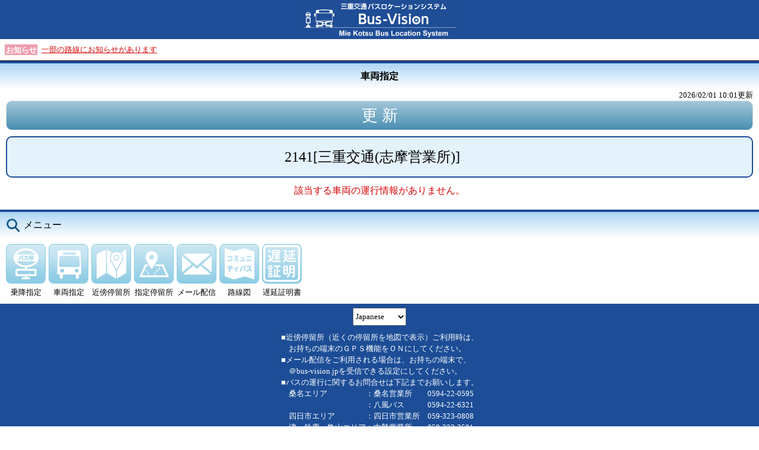

--- FILE ---
content_type: text/html;charset=UTF-8
request_url: https://bus-vision.jp/sanco/view/vehicleState.html;jsessionid=2D624FA2B14F42A4CFA9D7332A34FECE.jvm2?vehicleCorpCd=7&vehicleCd=56&lang=0
body_size: 10216
content:
<!DOCTYPE html>
<html xmlns="http://www.w3.org/1999/xhtml" xml:lang="ja" lang="ja" xmlns:te="http://www.seasar.org/teeda/extension">
<head>

<!-- Global site tag (gtag.js) - Google Analytics --><script async src="https://www.googletagmanager.com/gtag/js?id=UA-116849181-1"></script><script>window.dataLayer = window.dataLayer || [];function gtag(){dataLayer.push(arguments);}gtag('js', new Date());gtag('config', 'UA-116849181-1');</script>
<meta charset="utf-8" />
<meta http-equiv="content-script-type" content="text/javascript" />
<meta name="viewport" content="width=device-width, initial-scale=1.0, minimum-scale=1.0, maximum-scale=3.0, user-scalable=yes" />
<link rel="stylesheet" href="/sanco/view/css/sp/SpCommon.css" type="text/css" baseViewId="/view/vehicleState.html" />
<link rel="stylesheet" href="/sanco/view/css/sp/sancoBlue2/base.css" type="text/css" baseViewId="/view/vehicleState.html" id="baseCssInclude" />
<link rel="stylesheet" href="/sanco/view/css/sp/sancoBlue2/VehicleState.css" type="text/css" baseViewId="/view/vehicleState.html" id="partCssInclude" />
<script type="text/javascript" language="JavaScript" src="/sanco/view/js/common/SpLoad.js" baseViewId="/view/vehicleState.html"></script>
<script type="text/javascript" language="JavaScript" src="/sanco/view/js/sp/VehicleState.js" baseViewId="/view/vehicleState.html"></script>
<script type="text/javascript" language="JavaScript" src="/sanco/view/js/sp/HeaderLink.js" baseViewId="/view/vehicleState.html"></script>
<title id="siteTitleSp">Bus-Vision</title>
</head>

<body>
<form id="form" name="form" method="post" enctype="application/x-www-form-urlencoded" action="/sanco/view/vehicleState.html;jsessionid=C6E431DEE582840563D3998BF63BC5F7.jvm2">
<article id="container">
  <header id="gHeader"></header>

  <section id="conts">

    <!-- start お知らせ表示 -->
    <div id="isExistsMsg" class="noticeArea">
      
      <ul id="isShowLrsMsgLink" class="noticeFrase">
      	<div class="notice">
      		<span class="noticeIcon">お知らせ</span>
        	<span class="noticeLink"><a id="lrsmessageLink" class="messageAll" href="message.html?isLrs=true&lang=0">一部の路線にお知らせがあります</a></span>
      	</div>
      </ul>
    </div>
    <!-- end お知らせ表示 -->

    <!-- start 機能のタイトル -->
    <h2 class="pageTitle">車両指定</h2>
    <!-- end 機能のタイトル -->

    <p class="clearFix"></p>

    <!-- start content -->
    <div class="content">

      <!-- start 更新 -->
      <div class="updateDate"><span id="updateTime">2026/02/01 10:01</span>更新</div>
      <div>
      <span omittag="true" refresh="true"><input id="doUpdate" type="button" class="updateButton" onclick="javascript:update();" value="更 新" /></span>
      </div>
      <!-- end 更新 -->

      <!-- start 車両番号 -->
      <div class="resultTitle">
      	<span id="vehicleNum">2141</span>[<span id="corpNm">三重交通(志摩営業所)</span>]<span id="diaNm"></span>　<span id="carNum"></span>
      	
      </div>
      <!-- end 車両番号 -->

      <!-- start メッセージ -->
      <div id="isNotDriving">
        <div id="errorMsg" class="errorMsg">該当する車両の運行情報がありません。</div>
      </div>
      <!-- end メッセージ -->

      <!-- start 走行中 -->
      
      <!-- end バス運行情報 -->

    </div>
    <!-- end content -->

    <!-- start メニュー一覧 -->
    <div class="menuList"><p class="searchTitle">メニュー</p></div>

    <div class="content">
      <div id="isSiteConf2" class="menu">
        <a id="decideSelectStop" href="searchStop.html?stopCdFrom=-1&stopCdTo=-1&searchHour=&searchMinute=&searchAD=0&searchVehicleTypeCd=&searchCorpCd=&lang=0"><div class="menuButton searchStopButton"></div></a>
        <div>乗降指定</div>
      </div>
      
      <div id="isSiteConf4" class="menu">
        <a id="decideBus" href="searchVehicle.html?inputVehicleNum=&searchVehicleNum=&lang=0"><div class="menuButton searchVehicleButton"></div></a>
        <div>車両指定</div>
      </div>
      
      
      
      <div id="isAppend1" class="menu">
        <a id="nearStop" href="searchNearStop.html?stopCdFrom=-1&stopCdTo=-1&lang=0"><div class="menuButton searchNearStopMapButton"></div></a>
        <div>近傍停留所</div>
      </div>
      
        <div id="isAppend6" class="menu">
          <a id="nearStopPole" href="searchNearStopPole.html?stopCdFrom=-1&stopCdTo=-1&lang=0"><div class="menuButton searchNearStopPoleMapButton"></div></a>
          <div>指定停留所</div>
        </div>
      
      <div id="isAppend3" class="menu">
        <a id="mailDeli" href="mailDeli.html?lang=0"><div class="menuButton mailDeliButton"></div></a>
        <div>メール配信</div>
      </div>
      <div id="isSiteConf5" class="menu">
        <a id="approachMap" target="_blank" href="approachMap.html?lang=0"><div class="menuButton lineMapButton"></div></a>
        <div>路線図</div>
      </div>
      <!-- <div class="menu" id="isSiteConfNgk">
        <a href="approachMap.html" id="" target="_blank"><div class="menuButton lineMapButton"></div></a>
        <div><span id="lineMapLblStr" te:omittag="true">路線図</span></div>
      </div> -->
      <div id="isDelayCertificate" class="menu">
        <a id="delayCertificate" href="searchDelayCertificate.html?stopCdFrom=-1&stopCdTo=-1&searchCorpCd=-1&searchDate=-1&searchHour=-1&searchMinute=-1&rapid=false&lang=0"><div class="menuButton delayCertificateButton"></div></a>
        <div>遅延証明書</div>
      </div>
    </div>
    <!-- end メニュー一覧 -->

    <p class="clearFix"></p>

  </section>

  <footer id="gFooter">

    <div class="contactUs"><div class="contactUs-announce"><span>■近傍停留所（近くの停留所を地図で表示）ご利用時は、<br />　お持ちの端末のＧＰＳ機能をＯＮにしてください。<br />■メール配信をご利用される場合は、お持ちの端末で、<br />　＠bus-vision.jpを受信できる設定にしてください。<br />■バスの運行に関するお問合せは下記までお願いします。<br />　桑名エリア　　　　　：桑名営業所　　0594-22-0595<br />　　　　　　　　　　　：八風バス　　　0594-22-6321<br />　四日市エリア　　　　：四日市営業所　059-323-0808<br />　津・鈴鹿・亀山エリア：中勢営業所　　059-233-3501<br />　伊賀・名張エリア　　：伊賀営業所　　0595-66-3715<br />　松阪・多気エリア　　：松阪営業所　　0598-51-5240<br />　伊勢エリア　　　　　：伊勢営業所　　0596-25-7131<br />　志摩エリア　　　　　：志摩営業所　　0599-55-0215<br />　南紀エリア　　　　　：南紀営業所　　0597-85-2196</span></div><br /><div class="contactUs-timetable"><a onclick="window.open(this.href); return false;" href="http://www.sanco.co.jp/shuttle/post-18.php">当バスロケーションシステムについて（サービス提供路線等）</a><br /><a onclick="window.open(this.href); return false;" href="http://www.sanco.co.jp/krs/search_start.php">路線バス時刻運賃検索</a><a onclick="window.open(this.href); return false;" href="http://www.sanco.co.jp/shuttle/shuttle01/">路線バスのご利用案内</a></div>  <a id="helpLink" class="help" href="help.html?lang=0">操作方法等</a>  <a id="termsLink" class="terms" href="terms.html?lang=0">免責事項等</a></div>
    <div class="multiLangSelect"><span id="isSiteConf1"><select id="langItems" name="form:langItems" size="1"><option value="">Please select</option><option value="0" selected="selected">Japanese</option><option value="1">English</option><option value="2">한글</option><option value="3">简体中文</option><option value="4">繁体中文</option></select><input type="submit" id="doLangChange" name="form:doLangChange" /></span></div>
    <div id="footerCopyright">Copyright(c) 2020-, Ryobi Systems Co.,Ltd. All Rights Reserved.</div>

  </footer>
  
  
</article>
<input type="hidden" id="vehicleCorpCd" name="form:vehicleCorpCd" value="7" />
<input type="hidden" id="vehicleCd" name="form:vehicleCd" value="56" />
<input type="hidden" id="trackingFlg" name="form:trackingFlg" value="false" />
<input type="hidden" id="siteConf" name="form:siteConf" value="" />
<input type="hidden" name="form/view/vehicleState.html" value="form" /></form>

<!-- ポップアップお知らせ用 -->
<input type="hidden" id="customerCd" name="customerCd" value="9" />
<input type="hidden" id="lang" name="lang" value="0" />
<input type="hidden" id="msgPopupTitle" name="msgPopupTitle" value="お知らせ一覧" />
<input type="hidden" id="msgPopupSubtitle" name="msgPopupSubtitle" value="&ltお知らせ%%NUM%%&gt" />


<script language="JavaScript" type="text/javascript">
<!--
var forms = ['form'];
for (var i = 0, len = forms.length; i < len; ++i) {
  var span = document.createElement('span');
  span.style.display = 'none';
  span.style.position = 'absolute';
  var form = document.getElementById(forms[i]);
  form.appendChild(span);
  span.innerHTML = "<input type='hidden' name='te-conditions' value='[base64]' />";
}

//-->
</script></body>
</html>

--- FILE ---
content_type: text/css
request_url: https://bus-vision.jp/sanco/view/css/sp/sancoBlue2/VehicleState.css
body_size: 1230
content:
@charset "utf-8";

@import url('module/RouteTable.css');

span.passInfoText
{
	font-size: 16pt;
	font-weight: bold;
}

#conts a.mapApproachVehicleLink
{
	text-decoration: none;
}

#conts div.mapApproachVehicleDiv
{
	background-image: url("../../../images/sp/button_mapview_font_off.png");
	background-repeat: no-repeat;
	background-size: 120px 30px;
	width: 120px;
	height: 30px;
	border-style: none;
	border-width: 0px;
	border-radius: 6px;
	font-size: 12pt;
	font-family: MS P�S�V�b�N;
	padding: 3px 8px 3px 8px;
	color: #FFFFFF;
}

.resultPassBus
{
	min-height: 110px;
	display: flex;
}

div.resultPassBusText{
    display: -webkit-flex;
    display: flex;
    -webkit-flex-wrap: wrap; /* Safari */
    flex-wrap:         wrap;
    -webkit-align-items: center; /* Safari */
    align-items:         center;
    width: 100%;
}

#occupancyStatusIcon{
  vertical-align: middle;
  height: 36px;
}

.annotation
{
	color: #d90404;
}

/* 乗降停留所のアイコン */
#conts span.setStop
{
    background-color: #1977BD;
    color: #ffffff;
    font-size: 10pt;
    font-weight: bold;
    vertical-align: middle;
    position: absolute;
    right: 10px;
}

--- FILE ---
content_type: text/css
request_url: https://bus-vision.jp/sanco/view/css/sp/sancoBlue2/module/RouteTable.css
body_size: 4923
content:
@charset "utf-8";
/*------------------------------------------------------------
    結果画面
------------------------------------------------------------*/
/* 結果一覧 */
#conts div.resultDataList a
{
  color: #000000;
  text-decoration: none;
}

/* 結果一覧のデータ */
#conts div.resultData
{
  background-color: #E4F2FC;
  border: 1px solid #B3B3B3;
  font-size: 14pt;
  padding: 0 0 0 5px;
  text-align: left;
}

/* 結果一覧のデータ */
#conts div.resultDataSelected
{
  background-color: #E4F2FC;
  border: 2px solid #0788DF;
  font-size: 14pt;
  padding: 0 0 0 5px;
  text-align: left;
}

/* 結果一覧のデータ（右矢印イメージつき） */
#conts div.resultDataNext
{
  background: #E4F2FC url(../images/right.png) right center no-repeat;
  border: 1px solid #B3B3B3;
  font-size: 14pt;
  padding: 0 20px 0 5px;
  text-align: left;
}

/* 結果一覧のデータ（右矢印イメージつき） */
#conts div.resultDataNextSelected
{
  background: #E4F2FC url(../images/right.png) right center no-repeat;
  border: 2px solid #0788DF;
  font-size: 14pt;
  padding: 0 20px 0 5px;
  text-align: left;
}

/* 結果一覧のデータ（乗車車両追跡対応：乗車） */
#conts div.resultDataTrackingFrom
{
  background-color: #B1C1FC;
  border: 1px solid #B3B3B3;
  font-size: 14pt;
  padding: 0 0 0 5px;
  text-align: left;
}

/* 結果一覧のデータ（乗車車両追跡対応：降車） */
#conts div.resultDataTrackingTo
{
  background-color: #B8F2C6;
  border: 1px solid #B3B3B3;
  font-size: 14pt;
  padding: 0 0 0 5px;
  text-align: left;
}

#conts div.resultData span,
#conts div.resultDataSelected span,
#conts div.resultDataNext span,
#conts div.resultDataNextSelected span
{
  font-size: 14pt;
}

#conts div.resultDataTime
{
  float: left;
  font-size: 14pt;
  height: 100%;
  text-align: right;
  width: auto;
  margin-right: 10px;
}

#conts div.resultDataStop
{
  -webkit-nbsp-mode: space;
  font-size: 14pt;
  margin-left: auto;
}

/* 結果一覧の通過ライン */
#conts div.resultPassLine
{
  background: url(../images/wArrowPassShort.png) left center repeat-y;
  height: 15px;
}

/* 結果一覧の通過ライン（所要分数付き） */
#conts div.resultPassLineWithTime
{
  background: url(../images/wArrowPassShort.png) left center repeat-y;
  height: 60px;
}

/* 結果一覧のバス通過位置 */
#conts div.resultPassBus
{
  background: url(../images/wArrowPassShort.png) left center repeat-y;
  display: -webkit-box;
  display: -moz-box;
  display: -ms-box;
  width: 100%;
}

/* 結果一覧のバス通過位置（バスイメージ） */
#conts div.resultPassBus div.resultPassBusIcon
{
  background: url(../images/bus.png) center center no-repeat;
  min-width: 100px;
}

/* 結果一覧のバス通過位置（文言） */
#conts div.resultPassBus div.resultPassBusText
{
  -webkit-box-flex: 1;
  -moz-box-flex: 1;
  -ms-box-flex: 1;
  background-color: #FCFCAA;
  border: 1px solid #FFD20A;
  font-size: 16pt;
  font-weight: bold;
  margin: 8px 15px 8px 0;
  padding: 5px;
  text-align: left;
}

/* 結果一覧の矢印表示 */
#conts div.resultPassTo
{
  background: url(../images/wArrowDownShort.png) left center no-repeat;
  height: 20px;
  width: 100%;
}

/* 結果一覧のレイアウト調整（区間所要分数表示用） */
#conts div.flexible
{
	display: flex;
}

/* 結果一覧のラインおよび矢印表示領域（区間所要分数表示用） */
#conts div.resultPassWithTime
{
	width: calc(100% - 90px);
}

/* 結果一覧の区間所要分数表示領域（縦青線の部分）（区間所要分数表示用） */
#conts div.resultPassRequiredMinute
{
	width: 90px;
	background: linear-gradient(to top, #567afc, #567afc) repeat-y center/7px;
	margin-top: 5px;
	margin-bottom: 5px;
	flex-direction: column;
	justify-content: center;
}

/* 結果一覧の区間所要分数表示 */
#conts .requiredMinute
{
	background-color: white;
	font-weight: bold;
	font-size: 20px;
}

/* 時刻表、停留所ヘッダー */
#conts div.locApproachHeader
{
  display: -webkit-box;
  display: -moz-box;
  display: -ms-box;
  width: 100%;
}

/* 時刻表 ヘッダー */
#conts div.locApproachHeader div.locTimetableHeader
{
  background: #C0C0C0;
  border: 1px solid #808080;
  font-size: 13pt;
  font-weight: bold;
  margin: 5px 5px 5px 0px;
  padding: 0px 5px 0px 25px;
  text-align: right;
}

/* 停留所 ヘッダー */
#conts div.locApproachHeader div.locStopHeader
{
  -webkit-box-flex: 1;
  -moz-box-flex: 1;
  -ms-box-flex: 1;
  background: #C0C0C0;
  border: 1px solid #808080;
  font-size: 13pt;
  font-weight: bold;
  margin: 5px 5px 5px 0px;
  padding: 0px 0px 0px 5px;
  text-align: left;
}


--- FILE ---
content_type: application/javascript
request_url: https://bus-vision.jp/sanco/view/js/sp/VehicleState.js
body_size: 2027
content:
$(function()
{
    // 乗車車両追跡表示をする場合は乗降指定の停留所の背景色変更
    const trackingFlg = $('#trackingFlg').val();
    if(trackingFlg == "true")
    {
        $('.result').each(function()
        {
            // 乗車
            const detailFrom = $(this).find('#detailFromLblStr').text();
            if(detailFrom != null && detailFrom != "")
            {
                $(this).addClass("resultDataTrackingFrom");
                const resultDataNext = $(this).attr('class');
                if(resultDataNext.match(/resultDataNext/))
                {
                    $(this).css({'background-position': 'right 15px center'} );
                }
            }
            // 降車
            const detailTo = $(this).find('#detailToLblStr').text();
            if(detailTo != null && detailTo != "")
            {
                $(this).addClass("resultDataTrackingTo");
                const resultDataNext = $(this).attr('class');
                if(resultDataNext.match(/resultDataNext/))
                {
                    $(this).css({'background-position': 'right 15px center'} );
                }
            }
        })
    }
});

/**
 * [更新]ボタンクリック時
 */
function update()
{
    const trackingFlg = $('#trackingFlg').val();
    const siteConf = $('#siteConf').val();
    if(trackingFlg == "true")
    {
        location.href = "vehicleState.html?siteConf=" + siteConf + "&vehicleCorpCd=" + $('#vehicleCorpCd').val() + "&vehicleCd=" + $('#vehicleCd').val() + "&lang=" + $('#langItems').val();
    }
    else
    {
        //20160801 TPI UPDATE START
        //location.href = "vehicleState.html?vehicleCorpCd=" + $('#vehicleCorpCd').val() + "&vehicleCd=" + $('#vehicleCd').val();
        location.href = "vehicleState.html?vehicleCorpCd=" + $('#vehicleCorpCd').val() + "&vehicleCd=" + $('#vehicleCd').val() + "&lang=" + $('#langItems').val();
        //20160801 TPI UPDATE END
    }
}
